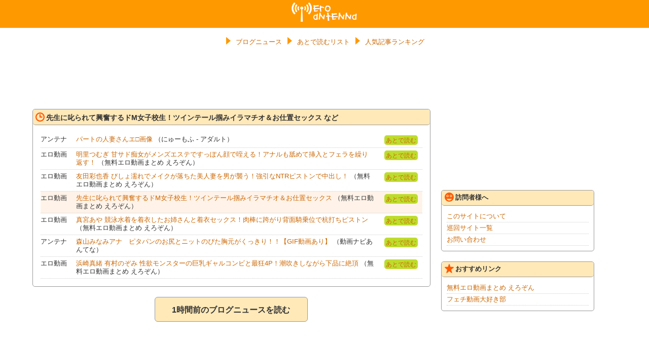

--- FILE ---
content_type: text/html; charset=UTF-8
request_url: https://ero-antenna.net/archive/219795
body_size: 14573
content:
<!DOCTYPE html>
<html lang="ja">
<head>
<meta charset="UTF-8">
<title>先生に叱られて興奮するドM女子校生！ツインテール掴みイラマチオ＆お仕置セックス | エロアンテナ</title>
<meta name="referrer" content="unsafe-url">
<meta name="viewport" content="width=device-width" />
<meta name="description" content="先生に叱られて興奮するドM女子校生！ツインテール掴みイラマチオ＆お仕置セックス" />
<meta name="keywords" content="エロアンテナ,アンテナ,えろあんてな,あんてな,エロ,まとめ,antenna,ero" />

<meta property="og:type" content="article" />
<meta property="og:title" content="先生に叱られて興奮するドM女子校生！ツインテール掴みイラマチオ＆お仕置セックス | エロアンテナ" />
<meta property="og:description" content="先生に叱られて興奮するドM女子校生！ツインテール掴みイラマチオ＆お仕置セックス" />
<meta property="og:url" content="http://ero-antenna.net/archive/219795" />
<meta property="og:image" content="https://ero-antenna.net/image/219795.jpg" />
<meta property="og:site_name" content="エロアンテナ" />
<meta property="og:locale" content="ja_JP" />

<link rel="alternate" type="application/rss+xml" title="エロアンテナ" href="https://ero-antenna.net/index.xml" />
<!-- Stylesheet -->
<link rel="stylesheet" type="text/css" href="/css/import.css" />
<!--レスポンシブの設定-->
<!-- ※デフォルトのスタイル 641px以上の画面サイズの場合 -->
<link rel="stylesheet" media="screen and (min-width: 641px)" href="/css/main_pc.css" />
<!-- ※スマートフォン用のスタイル 640px以下の画面サイズの場合 -->
<link rel="stylesheet" media="screen and (max-width: 640px)"  href="/css/main_sp.css">
<!--レスポンシブの設定-->

<!-- Icon -->
<link rel="apple-touch-icon" href="/img/icon.png" />
<link rel="shortcut icon" type="image/x-icon" href="/img/favicon.ico">
</head><body>

<div id="Wrap">

<header>
<h1><a href="/">エロアンテナ</a></h1>
</header>

<section>
<div class="spBanner">

    
<div id="im-d5e369bd1d1d4165a476c721844f87cd1">
  <script>(window.adsbyimobile=window.adsbyimobile||[]).push({pid:4894,mid:520744,asid:1701160,type:"banner",display:"inline",elementid:"im-d5e369bd1d1d4165a476c721844f87cd1"})</script>
</div>

    </div>
</section>

<nav id="GlobalMenu">
<ul class="clearfix">
    <li><a href="/"><span class="Icons IcoSankaku"></span>ブログニュース</a></li>
    <li><a href="/readlater"><span class="Icons IcoSankaku"></span>あとで読むリスト</a></li>
    <li><a href="/ranking"><span class="Icons IcoSankaku"></span>人気記事ランキング</a></li>
</ul>
</nav>

<!--MainWrap-->
<div id="MainBody" class="clearfix">

<!--LeftWrap-->
<div id="LeftBody">


<section>
<div class="Banner tC">

<!-- i-mobile for PC client script -->
	<script type="text/javascript">
		imobile_pid = "4894";
		imobile_asid = "1701161";
		imobile_width = 728;
		imobile_height = 90;
	</script>
	<script type="text/javascript" src="https://spdeliver.i-mobile.co.jp/script/ads.js?20101001"></script>
</div>
</section>




<section>
<div class="ContainerBox01">
<div class="ContainerTit"><h2><span class="Icons IcoDate"></span>先生に叱られて興奮するドM女子校生！ツインテール掴みイラマチオ＆お仕置セックス など</h2></div>
<ul>
    <li class="clearfix"><div class="Cate">アンテナ</div><div class="Para02"><a href="/jump/https://newmofu.doorblog.jp/archives/58427780.html?url=lmth.633277%2Fmoc.tsebirig0001%2F%2F%3Asptth" title="パートの人妻さんエ□画像" target="_blank">パートの人妻さんエ□画像</a> （にゅーもふ - アダルト）</div><div class="More"><a href="#" class="AfterRead" data-id="219668">あとで読む</a></div></li>
    <li class="clearfix"><div class="Cate">エロ動画</div><div class="Para02"><a href="/jump/https://erozon.jp/detail/txxx19938025" title="明里つむぎ 甘サド痴女がメンズエステですっぽん顔で咥える！アナルも舐めて挿入とフェラを繰り返す！" target="_blank">明里つむぎ 甘サド痴女がメンズエステですっぽん顔で咥える！アナルも舐めて挿入とフェラを繰り返す！</a> （無料エロ動画まとめ えろぞん）</div><div class="More"><a href="#" class="AfterRead" data-id="219792">あとで読む</a></div></li>
    <li class="clearfix"><div class="Cate">エロ動画</div><div class="Para02"><a href="/jump/https://erozon.jp/detail/you69770362" title="友田彩也香 びしょ濡れでメイクが落ちた美人妻を男が襲う！強引なNTRピストンで中出し！" target="_blank">友田彩也香 びしょ濡れでメイクが落ちた美人妻を男が襲う！強引なNTRピストンで中出し！</a> （無料エロ動画まとめ えろぞん）</div><div class="More"><a href="#" class="AfterRead" data-id="219791">あとで読む</a></div></li>
    <li class="clearfix active"><div class="Cate">エロ動画</div><div class="Para02"><a href="/jump/https://erozon.jp/detail/sen10028067" title="先生に叱られて興奮するドM女子校生！ツインテール掴みイラマチオ＆お仕置セックス" target="_blank">先生に叱られて興奮するドM女子校生！ツインテール掴みイラマチオ＆お仕置セックス</a> （無料エロ動画まとめ えろぞん）</div><div class="More"><a href="#" class="AfterRead" data-id="219795">あとで読む</a></div></li>
    <li class="clearfix"><div class="Cate">エロ動画</div><div class="Para02"><a href="/jump/https://erozon.jp/detail/vjav398299" title="真宮あや 競泳水着を着衣したお姉さんと着衣セックス！肉棒に跨がり背面騎乗位で杭打ちピストン" target="_blank">真宮あや 競泳水着を着衣したお姉さんと着衣セックス！肉棒に跨がり背面騎乗位で杭打ちピストン</a> （無料エロ動画まとめ えろぞん）</div><div class="More"><a href="#" class="AfterRead" data-id="219794">あとで読む</a></div></li>
    <li class="clearfix"><div class="Cate">アンテナ</div><div class="Para02"><a href="/jump/https://antenna.i-like-movie.net/archive/2034419" title="森山みなみアナ　ピタパンのお尻とニットのぴた胸元がくっきり！！【GIF動画あり】" target="_blank">森山みなみアナ　ピタパンのお尻とニットのぴた胸元がくっきり！！【GIF動画あり】</a> （動画ナビあんてな）</div><div class="More"><a href="#" class="AfterRead" data-id="219609">あとで読む</a></div></li>
    <li class="clearfix"><div class="Cate">エロ動画</div><div class="Para02"><a href="/jump/https://erozon.jp/detail/vjav733529" title="浜崎真緒 有村のぞみ 性欲モンスターの巨乳ギャルコンビと最狂4P！潮吹きしながら下品に絶頂" target="_blank">浜崎真緒 有村のぞみ 性欲モンスターの巨乳ギャルコンビと最狂4P！潮吹きしながら下品に絶頂</a> （無料エロ動画まとめ えろぞん）</div><div class="More"><a href="#" class="AfterRead" data-id="219793">あとで読む</a></div></li>
</ul>
</div>

<div class="PrevRead"><a href="/archive/219767">1時間前のブログニュースを読む</a></div></section>


<section>
<div class="Banner tC">

<!-- i-mobile for PC client script -->
	<script type="text/javascript">
		imobile_pid = "4894";
		imobile_asid = "1701161";
		imobile_width = 728;
		imobile_height = 90;
	</script>
	<script type="text/javascript" src="https://spdeliver.i-mobile.co.jp/script/ads.js?20101001"></script>
</div>
</section>

<section>
<div class="spBanner">

    
<div id="im-d5e369bd1d1d4165a476c721844f87cd2">
  <script>(window.adsbyimobile=window.adsbyimobile||[]).push({pid:4894,mid:520744,asid:1701160,type:"banner",display:"inline",elementid:"im-d5e369bd1d1d4165a476c721844f87cd2"})</script>
</div>

    </div>
</section>

<section>
<div class="ContainerBox01">
<div class="ContainerTit"><h2><span class="Icons IcoRank"></span>人気記事ランキング</h2></div>
<ul>
    <li class="clearfix"><span class="rank1">1</span><div class="Para01"><a href="/archive/117267">漫画みたいな”クビレ”した海外女子の「んなアホな…」って画像集（30枚）</a></div></li>
    <li class="clearfix"><span class="rank2">2</span><div class="Para01"><a href="/archive/83115">『ダメッまたイっちゃう…』Mっ気のある美少女を拘束しておもちゃでエロ責め！魅力的な女の子</a></div></li>
    <li class="clearfix"><span class="rank3">3</span><div class="Para01"><a href="/archive/48708">美人奥様はアナルでも絶頂目指すスケベボディ『そっこぉ♡あんあん』快楽でセックスもいいなり⇒即ハメ中出し！！</a></div></li>
    <li class="clearfix"><span class="rank4">4</span><div class="Para01"><a href="/archive/58912">【素人投稿】スマホ撮影。居酒屋で泥酔した知らないババアがオッパイ見せてきたんだがwwww</a></div></li>
    <li class="clearfix"><span class="rank5">5</span><div class="Para01"><a href="/archive/42719">〈秒抜け〉『凄い胸・・・』巨乳な家族を盗撮する超やばい家族盗撮の現場</a></div></li>
    <li class="clearfix"><span class="rankRest">6</span><div class="Para01"><a href="/archive/41818">【お姉さん 足コキ】美人なエロいパンストのお姉さんの足コキプレイがエロい！！</a></div></li>
    <li class="clearfix"><span class="rankRest">7</span><div class="Para01"><a href="/archive/40806">最近はこのレベルの無修正が見れるらしい part9</a></div></li>
    <li class="clearfix"><span class="rankRest">8</span><div class="Para01"><a href="/archive/39942">『美人人妻熟女おばさんをお漏らし潮吹き！』種付け中出しハメ撮りセックス膣内射精 素人ナンパ 熟女ナンパ ...</a></div></li>
    <li class="clearfix"><span class="rankRest">9</span><div class="Para01"><a href="/archive/39761">五十路母が溺愛する息子に自らの体を使って筆おろしする  伊達美佐子</a></div></li>
    <li class="clearfix"><span class="rankRest">10</span><div class="Para01"><a href="/archive/31574">＜明日花キララ＞おしっこ禁止させられて超敏感な体質に！！触られただけでお漏らしするほどま〇この栓壊れて痙攣絶頂の大洪水</a></div></li>
    <li class="tR"><a href="/ranking">→もっと見る</a></li>
</ul>
</div>
</section>

<section>
<div class="Banner tC">

<!-- i-mobile for PC client script -->
	<script type="text/javascript">
		imobile_pid = "4894";
		imobile_asid = "1701161";
		imobile_width = 728;
		imobile_height = 90;
	</script>
	<script type="text/javascript" src="https://spdeliver.i-mobile.co.jp/script/ads.js?20101001"></script>
</div>
</section>


</div>
<!--LeftWrap-->

<!--RightWrap-->
<div id="RightBody">

<section>
<div class="Banner">


<!-- i-mobile for PC client script -->
	<script type="text/javascript">
		imobile_pid = "4894";
		imobile_asid = "1701159";
		imobile_width = 300;
		imobile_height = 250;
	</script>
	<script type="text/javascript" src="https://spdeliver.i-mobile.co.jp/script/ads.js?20101001"></script>

</div>
</section>

<section>
<div class="ContainerBox02">
<div class="menu">
    <label for="Panel1"><span class="Icons IcoGuest"></span>訪問者様へ</label>
    <input type="checkbox" id="Panel1" class="on-off" />
    <ul>
        <li><a href="/about">このサイトについて</a></li>
        <li><a href="/sitelist">巡回サイト一覧</a></li>
        <li><a href="/contact">お問い合わせ</a></li>
    </ul>
</div>
</div>
</section>


<section>
<div class="ContainerBox02">
<div class="menu">
    <label for="Panel3"><span class="Icons IcoStar"></span>おすすめリンク</label>
    <input type="checkbox" id="Panel3" class="on-off" />
    <ul>
        <li><a href="https://erozon.jp/" target="_blank">無料エロ動画まとめ えろぞん</a></li>
        <li><a href="https://fetibu.com/" target="_blank">フェチ動画大好き部</a></li>
    </ul>
</div>
</div>
</section>



<section>
<div class="Banner SideWinder">


<!-- i-mobile for PC client script -->
	<script type="text/javascript">
		imobile_pid = "4894";
		imobile_asid = "1701159";
		imobile_width = 300;
		imobile_height = 250;
	</script>
	<script type="text/javascript" src="https://spdeliver.i-mobile.co.jp/script/ads.js?20101001"></script>



<!-- i-mobile for PC client script -->
	<script type="text/javascript">
		imobile_pid = "4894";
		imobile_asid = "1701159";
		imobile_width = 300;
		imobile_height = 250;
	</script>
	<script type="text/javascript" src="https://spdeliver.i-mobile.co.jp/script/ads.js?20101001"></script>

</div>
</section>

</div>
<!--RightWrap-->
</div>
<!--MainWrap-->

<footer class="clearfix">
<div>
&copy;<a href="https://ero-antenna.net/">エロアンテナ</a>
Powered by <a href="https://affiliate.dmm.com/api/" target="_blank">FANZA Webサービス</a>
</div>
</footer>

<section>
<div class="spBanner">
<div id="fixed_footer">

<!-- i-mobile for SmartPhone client script -->
	<script type="text/javascript">
		imobile_tag_ver = "0.3";
		imobile_pid = "4894";
		imobile_asid = "1701158";
		imobile_type = "overlay";
	</script>
	<script type="text/javascript" src="https://spad.i-mobile.co.jp/script/adssp.js?20110215"></script>

</div></div>
</section>

<script async src="https://imp-adedge.i-mobile.co.jp/script/v1/spot.js?20220104"></script>
<!-- JavaScript codes -->
<script type="text/javascript" language="javascript" src="/js/jquery-1.9.js"></script>
<script type="text/javascript" language="javascript" src="/js/jquery.cookie.js"></script>
<script type="text/javascript" language="javascript" src="/js/ads_sidewinder.js"></script>
<script type="text/javascript" language="javascript" src="/js/readlater.js"></script>
<!--[if lte IE 8]>
<script src="/js/html5.js" type="text/javascript"></script>
<![endif]-->
<!-- hintJS -->

<script>
  (function(i,s,o,g,r,a,m){i['GoogleAnalyticsObject']=r;i[r]=i[r]||function(){
  (i[r].q=i[r].q||[]).push(arguments)},i[r].l=1*new Date();a=s.createElement(o),
  m=s.getElementsByTagName(o)[0];a.async=1;a.src=g;m.parentNode.insertBefore(a,m)
  })(window,document,'script','//www.google-analytics.com/analytics.js','ga');

  ga('create', 'UA-21556753-11', 'auto');
  ga('send', 'pageview');

</script>

</div>
</body>
</html>

--- FILE ---
content_type: text/css
request_url: https://ero-antenna.net/css/main_sp.css
body_size: 5442
content:
@charset "utf-8";
/* ===================================================================
 スマホ用
=================================================================== */

/*ヘッダー-------------------------------*/
header{
	width:100%;
	height: 50px;
	padding: 5px 0px 0px 0px;
	background:#ff9900;
	text-align: center;
}

header h1{
	width:130px;
	height: 38px;
	margin:0px auto;
	background-image: url(../img/logo.png);
	background-repeat: no-repeat;
}

header h1 a{
	width: 100%;
	display: block;
	text-indent: 100%;
	white-space: nowrap;
	overflow: hidden;
}

#GlobalMenu{
	width: 100%;
	margin: 20px auto;
}

#GlobalMenu ul{
	border-top: dotted 1px #ccc;
	padding: 5px 0px 0px 0px;
}

#GlobalMenu ul li{
	height: 20px;
	margin: 0px 0px 5px 0px;
	padding: 10px 0px 5px 0px;
	border-bottom: dotted 1px #ccc;
}

#GlobalMenu ul li:last-child{
	margin: 0px;
}

#MainBody{
	width: 100%;
	margin: 0px auto;
	padding: 0%;
}

.Icons{
	float: left;
	display: block;
	width: 18px;
	height: 18px;
	margin: -2px 3px 0px 0px;
	background-repeat: no-repeat;
}

.IcoSankaku{ background-image: url(../img/icon_sankaku.png);}
.IcoDate{ background-image: url(../img/ico_date.png);}
.IcoNews{ background-image: url(../img/ico_news.png);}
.IcoRank{ background-image: url(../img/ico_rank.png);}
.IcoRoll{ background-image: url(../img/ico_roll.png);}
.IcoPc{ background-image: url(../img/ico_pc.png);}
.IcoGuest{ background-image: url(../img/ico_guest.png);}
.IcoBrouse{ background-image: url(../img/ico_brouse.png);}
.IcoStar{ background-image: url(../img/ico_star.png);}

.rank1, .rank2, .rank3, .rank4, .rank5, .rankRest{
    width:10px;
    text-align:right;
	float:left;
	padding:0 5px;
	font-size:10px;
	color:#fff;
	margin:0 5px 0 10px;
}

.rank1{background:#DA4F4B;}
.rank2{background:#DA8D4B;}
.rank3{background:#2E8084;}
.rank4{background:#3BAC42;}
.rank5{background:#FC7A77;}
.rankRest{background:#AEDDDF;}

/*左側-------------------------------*/
#LeftBody {
	width:100%;
	height: 100%;
	margin: 0px;
	padding: 0px;
}

.ContainerBox01{
	width: 100%;
	margin-bottom: 20px;
	border-bottom: solid 1px #999;
}

.ContainerTit{
	padding: 5px;
	background: #ffe9b9;
	border-bottom: solid 1px #999;
}

.ContainerTit h2 {
	padding: 3px 0px 0px 0px;
	font-size: 14px;
	background-position: left;
	background-repeat: no-repeat;
}


.ContainerBox01 ul{ margin: 15px 0px; list-style: none;}

.ContainerBox01 ul li{
	padding: 15px 0px;
	border-bottom: dotted 1px #ccc;
	line-height: 100%;
}

.Time{ width:15%; float: left; text-align: left;}
.Cate{ width:15%; float: left; text-align: left;}
.Para01{ width:80%; float: left; text-align: left;}
.Para02{ width:60%; float: left; text-align: left;}
.More{ width:15%; float: left; text-align: center;}

.ContainerBox01 ul.image{ text-align:center; list-style: none;}

.ContainerBox01 ul.image li{
    display:inline-block;
    width: 300px;
    margin-right:5px;
    margin-bottom:5px;
    padding:5px;
	border: dotted 1px #ccc;
    /display:inline;
    /zoom:1;
}
.ContainerBox01 ul.image a{
    display:block;
    width: 300px;
    text-align:left;
}
.ContainerBox01 ul.image img{
    width: 300px;
}
.ContainerBox01 img{
    width: 100%;
}
.ContainerBox01 table{ width: 100%;}

.ContainerBox01 table tr{ border-bottom: dotted 1px #ccc;}

.ContainerBox01 table tr td{
	padding: 10px;
	border-right: dotted 1px #ccc;
}

.ContainerBox01 table tr:last-child{ border-bottom: none;}

.ContainerBox01 table tr td:nth-child(even){ border-right: none;}

.ContainerBox01  h3{ margin: 15px 15px 0px 15px; font-weight: bold;}

.ContainerBox01  p{
	margin: 0px 15px 15px 15px;
	line-height: 150%;
	border-bottom: solid 1px #ccc;
}

.Pager{ display:none;}

.spPager{ width: 100%; margin: 20px auto;}

.spPager ul{text-align: center;}

.spPager ul li{
	display: inline;
	list-style: none;
	width: 15px;
	height: 15px;
	padding: 10px;
	background: #ff9900;
}


/*右側-------------------------------*/
#RightBody {
	width: 100%;
	height: 100%;
	margin: 0px auto;
	padding: 0px;
}

.ContainerBox02{
	width: 90%;
	margin:0px auto 10px auto;
	border-radius: 5px;
	border: solid 1px #999;
}

.ContainerBox03{
/*
	width: 90%;
	margin:0px auto 10px auto;
*/
    display: none;
}

.menu label {
	padding: 6px 6px 7px 6px;
	background: #ffe9b9;
	border-radius: 5px;
	display: block;
	margin: 0;
	font-weight:bold;
}

label {
    background: #ffe9b9;
    padding: 10px;
    display: block;
    margin: 0;
    border: 1px solid #fff;
}

input[type="checkbox"].on-off{
    display: none;
}

.menu ul {
    -webkit-transition: all 0.5s;
    -moz-transition: all 0.5s;
    -ms-transition: all 0.5s;
    -o-transition: all 0.5s;
    transition: all 0.5s;
    margin: 0;
    padding: 0;
    list-style: none;
}

.menu li {
    padding: 5px;
}

input[type="checkbox"].on-off + ul{
    height: 0;
    overflow: hidden;
}

input[type="checkbox"].on-off:checked + ul{
    height: 200px;
}

.Banner{display:none;}

.spBanner{width: 85%; text-align: center; margin: 5px auto 5px auto;}

/*フッター-------------------------------*/
footer{
	width: 100%;
	margin: 20px auto 90px auto;
	padding: 20px 0px 0px 0px;
	text-align: center;
	background: #ccc;
}
footer a, footer a:visited, footer a:active { color: #333; text-decoration: none;}
footer a:hover { color: #333;}

#fixed_footer{
    width: 100%;
    z-index: 1;
	padding: 5px 0px 0px 0px;
    position: fixed;
	background:#E6E6E6;
	text-align: center;
    left: 0;
    bottom: 0;
}

--- FILE ---
content_type: text/javascript; charset=utf-8
request_url: https://spnativeapi-tls.i-mobile.co.jp/api/ad_spot.ashx?partnerId=4894&mediaId=520744&spotId=1701160&asn=1&num=7&callback=imobile_jsonp_callback_f10e7cf5b07c&tagv=1.2.45&referer=https://ero-antenna.net/archive/219795
body_size: -7
content:
imobile_jsonp_callback_f10e7cf5b07c({"result":{"code":3,"message":"Ad not found"},"spotInfo":{},"ads":[]})

--- FILE ---
content_type: text/javascript; charset=utf-8
request_url: https://spnativeapi-tls.i-mobile.co.jp/api/ad_spot.ashx?partnerId=4894&mediaId=520744&spotId=1701160&asn=2&num=7&callback=imobile_jsonp_callback_1e326b4b6778&tagv=1.2.45&referer=https://ero-antenna.net/archive/219795
body_size: -7
content:
imobile_jsonp_callback_1e326b4b6778({"result":{"code":3,"message":"Ad not found"},"spotInfo":{},"ads":[]})

--- FILE ---
content_type: text/javascript; charset=utf-8
request_url: https://spnativeapi-tls.i-mobile.co.jp/api/ad_spot.ashx?partnerId=4894&mediaId=520744&spotId=1701160&asn=3&num=7&callback=imobile_jsonp_callback_ef5eeda1f114&tagv=1.2.45&referer=https://ero-antenna.net/archive/219795
body_size: -7
content:
imobile_jsonp_callback_ef5eeda1f114({"result":{"code":3,"message":"Ad not found"},"spotInfo":{},"ads":[]})

--- FILE ---
content_type: text/javascript; charset=utf-8
request_url: https://spnativeapi-tls.i-mobile.co.jp/api/ad_spot.ashx?partnerId=4894&mediaId=520744&spotId=1701160&asn=4&num=7&callback=imobile_jsonp_callback_2cffc592fb3c&tagv=1.2.45&referer=https://ero-antenna.net/archive/219795
body_size: -7
content:
imobile_jsonp_callback_2cffc592fb3c({"result":{"code":3,"message":"Ad not found"},"spotInfo":{},"ads":[]})